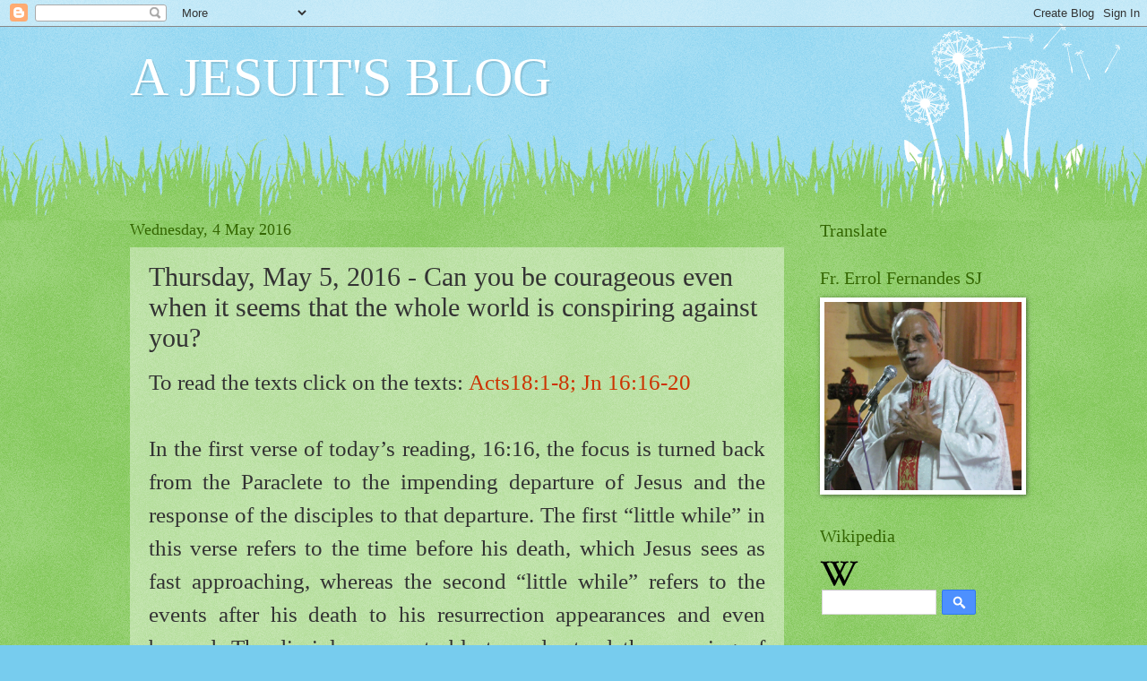

--- FILE ---
content_type: text/html; charset=UTF-8
request_url: https://errolsj.blogspot.com/b/stats?style=BLACK_TRANSPARENT&timeRange=ALL_TIME&token=APq4FmA5BM34JRweWOwPj9JH1wX9DwUdXj5hCipPIjiSViLVt36LLCnFqPc0WzyQ3dKHwPwy__W6HftGoaNjUHNOPpmD0vlB6w
body_size: -338
content:
{"total":5175537,"sparklineOptions":{"backgroundColor":{"fillOpacity":0.1,"fill":"#000000"},"series":[{"areaOpacity":0.3,"color":"#202020"}]},"sparklineData":[[0,5],[1,5],[2,4],[3,35],[4,50],[5,11],[6,9],[7,21],[8,27],[9,9],[10,12],[11,11],[12,18],[13,49],[14,20],[15,32],[16,64],[17,44],[18,23],[19,11],[20,10],[21,12],[22,16],[23,20],[24,49],[25,27],[26,17],[27,67],[28,100],[29,20]],"nextTickMs":112500}